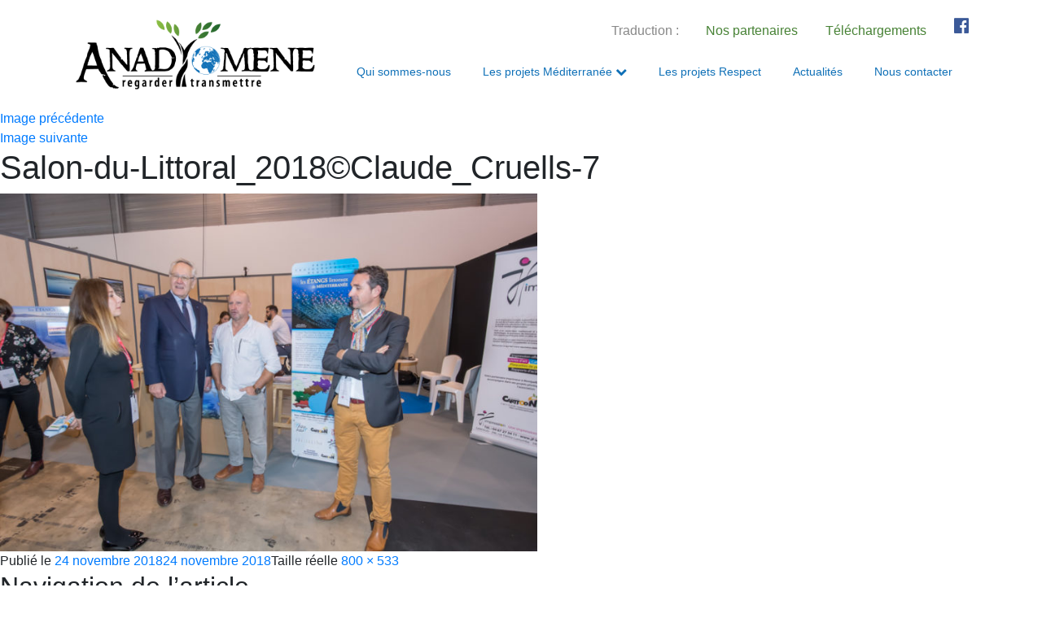

--- FILE ---
content_type: text/html; charset=UTF-8
request_url: https://www.anadyomene.org/actualites/salon-international-du-littoral-hall-b2-parc-des-expositions-de-montpellier-21-et-22-novembre-2018-2/attachment/salon-du-littoral_2018claude_cruells-7/
body_size: 3871
content:
<!doctype html>
<html lang="fr">
<head>
	<meta charset="UTF-8">
	<title>Salon-du-Littoral_2018©Claude_Cruells-7 - Anadyomene, Regarder et transmettre</title>
	<meta name="description" content="Reconnue d’intérêt général, Anadyomene est une association loi 1901 fondée en 2016. Dévcouvrez nos missions et nos projets." />
	<meta name="robots" content="index,follow" />
	<meta property="og:title" content="Salon-du-Littoral_2018©Claude_Cruells-7 - Anadyomene, Regarder et transmettre" />
	<meta property="og:description" content="Reconnue d’intérêt général, Anadyomene est une association loi 1901 fondée en 2016. Dévcouvrez nos missions et nos projets." />
	<meta property="og:type" content="article" />
	<meta property="og:url" content="https://www.anadyomene.org/actualites/salon-international-du-littoral-hall-b2-parc-des-expositions-de-montpellier-21-et-22-novembre-2018-2/attachment/salon-du-littoral_2018claude_cruells-7/" />
	<meta property="og:image" content="" />
		<link rel="stylesheet" href="https://www.anadyomene.org/wp-content/themes/carttoonspirit/css/anadyomene.css?upd_20200720">
	<link href="https://fonts.googleapis.com/css?family=Fira+Sans+Condensed" rel="stylesheet">
	<link rel="stylesheet" href="https://maxcdn.bootstrapcdn.com/bootstrap/4.0.0/css/bootstrap.min.css" integrity="sha384-Gn5384xqQ1aoWXA+058RXPxPg6fy4IWvTNh0E263XmFcJlSAwiGgFAW/dAiS6JXm" crossorigin="anonymous">

	<link href="//maxcdn.bootstrapcdn.com/font-awesome/4.7.0/css/font-awesome.min.css" rel="stylesheet">
	<link rel="icon" href="https://www.anadyomene.org/wp-content/themes/carttoonspirit/img/favicon.ico?upd_16092019" />
	<link type="text/css" rel="stylesheet" href="https://www.anadyomene.org/wp-content/themes/carttoonspirit/js/rhino-slider/css/rhinoslider-1.05.css" />
	<script type="text/javascript" src="https://ajax.googleapis.com/ajax/libs/jquery/1.7/jquery.min.js"></script>
	<script type="text/javascript" src="https://www.anadyomene.org/wp-content/themes/carttoonspirit/js/rhino-slider/js/rhinoslider-1.05.min.js"></script>
	<script type="text/javascript" src="https://www.anadyomene.org/wp-content/themes/carttoonspirit/js/rhino-slider/js/mousewheel.js"></script>
	<script type="text/javascript" src="https://www.anadyomene.org/wp-content/themes/carttoonspirit/js/rhino-slider/js/easing.js"></script>
	<script type="text/javascript">
		$(document).ready(function() {
			$('#main_slider').rhinoslider({
				effect: 'kick',
				controlsMousewheel: false,
				controlsPlayPause: false,
				autoPlay: true,
				showBullets: 'never',
				showTime: 7000
			});
		});
		function gotodiv(div)
		{
			$('html, body').animate({
				scrollTop: $(div).offset().top - 0
			}, 1500);
		}
	</script>
	<script async src="https://www.googletagmanager.com/gtag/js?id=UA-115950351-1"></script>
	<script>
	  window.dataLayer = window.dataLayer || [];
	  function gtag(){dataLayer.push(arguments);}
	  gtag('js', new Date());

	  gtag('config', 'UA-115950351-1');
	</script>

</head>
<body>

	<div id="cs_header">
		<div class="cs_main">
			<div class="cs_logo">
				<a href="https://www.anadyomene.org/"><img src="https://www.anadyomene.org/wp-content/themes/carttoonspirit/img/logo_anadyomene.png" alt="Anadyomene, Regarder et transmettre" title="Anadyomene, Regarder et transmettre" /></a>
			</div>
			<div class="cs_clear"></div>
			
			<div class="cs_menu" style=" font-family: 'Spectral', serif;">
				<div class="cs_menu_item">
<a href="https://www.anadyomene.org/qui-sommes-nous/">Qui sommes-nous</a>
</div>
<div class="cs_menu_item">
<a href="https://www.anadyomene.org/projets-mediterranee/" sousmenu="2">Les projets Méditerranée <i class="fa fa-chevron-down"></i></a>
<div class="cs_sousmenu">
<a href="https://www.anadyomene.org/projets-mediterranee/mediterranee-terroir-divin/">Méditerranée terroir divin</a>

<a href="https://www.anadyomene.org/projets-mediterranee/thau-vu-de-haut/">Étangs littoraux de Méditerranée</a>
</div>
</div>
<div class="cs_menu_item">
<a href="https://www.anadyomene.org/projets-respect/projets-respect-concept/">Les projets Respect</a>
</div>
<div class="cs_menu_item">
<a href="https://www.anadyomene.org/./actualites/">Actualités</a>
</div>
<div class="cs_menu_item">
<a href="https://www.anadyomene.org/nous-contacter/">Nous contacter</a>
</div>
				
				<!--<a href="https://www.anadyomene.org/qui-sommes-nous/">Qui sommes-nous ?</a>
				<div class="cs_menu_item">
					<a href="https://www.anadyomene.org/nos-projets/" sousmenu="2">Nos projets <i class="fa fa-chevron-down"></i></a>
					<div class="cs_sousmenu">
						<a href="https://www.anadyomene.org//projets/mediterranee-terroir-divin/">Méditerranée terroir divin</a>
						<a href="https://www.anadyomene.org//projets/missions-eco-citoyennes/">Missions éco-citoyennes</a>
						<a href="https://www.anadyomene.org//projets/thau-vu-de-haut/">Étangs littoraux de Méditerranée</a>
						<a href="https://www.anadyomene.org//projets/regards-de-lumiere/">Respect</a>
					</div>
				</div>
				<a href="https://www.anadyomene.org/./actualites/">Actualités</a>
				<a href="https://www.anadyomene.org/./agenda/">Agenda</a>
				<a href="https://www.anadyomene.org/nous-contacter/">Nous contacter</a>
-->
			</div>
			
			<div class="cs_langues">
				<a style="margin-right:5px; cursor:default; color:#888; display:inline-block; padding-top:6px;">Traduction : </a>
				<div style="display:inline-block;">
					<div id="google_translate_element"></div><script type="text/javascript">
					function googleTranslateElementInit() {
					  new google.translate.TranslateElement({pageLanguage: 'fr', includedLanguages: 'ar,de,en,es,it,ja,ru,zh-CN', layout: google.translate.TranslateElement.InlineLayout.SIMPLE}, 'google_translate_element');
					}
					</script><script type="text/javascript" src="//translate.google.com/translate_a/element.js?cb=googleTranslateElementInit"></script>
				</div>
				<a href="https://www.anadyomene.org/nos-partenaires/" style="margin-right:20px; margin-left:20px; display:inline-block; padding-top:6px;">Nos partenaires</a>
				<a href="https://www.anadyomene.org/telechargements/" style="margin-right:20px; display:inline-block; padding-top:6px;">Téléchargements</a>
				<!--<a onClick="alert('Disponible prochainement !');"><img src="https://www.anadyomene.org/wp-content/themes/carttoonspirit/img/fr.png" /></a>
				<a onClick="alert('Disponible prochainement !');"><img src="https://www.anadyomene.org/wp-content/themes/carttoonspirit/img/uk.png" /></a>-->
				<a href="https://www.facebook.com/carttoonspirit/" rel="nofollow" target="_blank"><i class="fa fa-facebook-official"></i></a>
			</div>
		</div>
	</div>
	
		
	<style>
		#cs_slider .cs_main {width:100% !important; min-width:100% !important; max-width:100% !important}
		#cs_slider .cs_main div {width:100% !important;}
		#main_slider img {width: 100% !important;}	
		
		#main_slider .title-slider {
			position: absolute;
			top: 50%;
			left: 50%;
			transform: translate(-50%,-50%);
		}

	
	</style>

	<div id="primary" class="content-area">
		<main id="main" class="site-main" role="main">

			
				<article id="post-1077" class="post-1077 attachment type-attachment status-inherit hentry">

					<nav id="image-navigation" class="navigation image-navigation">
						<div class="nav-links">
							<div class="nav-previous"><a href='https://www.anadyomene.org/actualites/salon-international-du-littoral-hall-b2-parc-des-expositions-de-montpellier-21-et-22-novembre-2018-2/attachment/salon-du-littoral_2018claude_cruells-4/'>Image précédente</a></div><div class="nav-next"><a href='https://www.anadyomene.org/actualites/salon-international-du-littoral-hall-b2-parc-des-expositions-de-montpellier-21-et-22-novembre-2018-2/attachment/salon-du-littoral_2018claude_cruells-8/'>Image suivante</a></div>
						</div><!-- .nav-links -->
					</nav><!-- .image-navigation -->

					<header class="entry-header">
						<h1 class="entry-title">Salon-du-Littoral_2018©Claude_Cruells-7</h1>					</header><!-- .entry-header -->

					<div class="entry-content">

						<div class="entry-attachment">
							<img width="660" height="440" src="https://www.anadyomene.org/wp-content/uploads/2018/11/Salon-du-Littoral_2018©Claude_Cruells-7.jpg" class="attachment-large size-large" alt="" decoding="async" fetchpriority="high" srcset="https://www.anadyomene.org/wp-content/uploads/2018/11/Salon-du-Littoral_2018©Claude_Cruells-7.jpg 800w, https://www.anadyomene.org/wp-content/uploads/2018/11/Salon-du-Littoral_2018©Claude_Cruells-7-300x200.jpg 300w, https://www.anadyomene.org/wp-content/uploads/2018/11/Salon-du-Littoral_2018©Claude_Cruells-7-768x512.jpg 768w" sizes="(max-width: 660px) 100vw, 660px" />
							
						</div><!-- .entry-attachment -->

											</div><!-- .entry-content -->

					<footer class="entry-footer">
						<span class="posted-on"><span class="screen-reader-text">Publié le </span><a href="https://www.anadyomene.org/actualites/salon-international-du-littoral-hall-b2-parc-des-expositions-de-montpellier-21-et-22-novembre-2018-2/attachment/salon-du-littoral_2018claude_cruells-7/" rel="bookmark"><time class="entry-date published" datetime="2018-11-24T12:05:04+01:00">24 novembre 2018</time><time class="updated" datetime="2018-11-24T18:20:03+01:00">24 novembre 2018</time></a></span><span class="full-size-link"><span class="screen-reader-text">Taille réelle </span><a href="https://www.anadyomene.org/wp-content/uploads/2018/11/Salon-du-Littoral_2018©Claude_Cruells-7.jpg">800 &times; 533</a></span>											</footer><!-- .entry-footer -->

				</article><!-- #post-## -->

				
	<nav class="navigation post-navigation" aria-label="Publications">
		<h2 class="screen-reader-text">Navigation de l’article</h2>
		<div class="nav-links"><div class="nav-previous"><a href="https://www.anadyomene.org/actualites/salon-international-du-littoral-hall-b2-parc-des-expositions-de-montpellier-21-et-22-novembre-2018-2/" rel="prev"><span class="meta-nav">Publié dans</span><span class="post-title">Salon International du Littoral &#8211; Hall B2 &#8211; Parc des Expositions de Montpellier &#8211; 21 et 22 novembre 2018 &#8211; Photographies : Claude Cruells</span></a></div></div>
	</nav>
		</main><!-- .site-main -->
	</div><!-- .content-area -->


	<div class="cs_content vert">
		<div class="cs_main">
			<h2 style="margin-top:0; color:#FFF;">Partenariat / Bénévolat : Engagez-vous à nos côtés !</h2>
			<p>Vous vous sentez concernés par nos actions ?<br />Vous avez envie de nous soutenir en y consacrant du temps, en partageant vos compétences personnelles et/ou professionnelles, en nous faisant un don à titre personnel ou dans le cadre de votre activités professionnelles ou vous avez des contacts à nous suggérer dans le cadre de nos reportages ?</p>
			
			<a href="/nous-contacter/"><div class="cs_bouton" style="float:center">Nous contacter</div></a>
		</div>
	</div>
	
	<div id="cs_footer">
		<div class="cs_main">
			<div class="cs_footer_colonne">
				<img src="https://www.anadyomene.org/wp-content/themes/carttoonspirit/img/logo_anadyomene_footer.png" class="cs_footer_logo" />
				<p class="cs_copyright">Anadyomene (c) 2021 Tous droits réservés - <a href="/mentions-legales/">Mentions légales</a></p>
			</div>
			<div class="cs_footer_colonne">
				<h2 style="color:#FFF;">Anadyomene</h2>
				<p>
					<a href="/qui-sommes-nous/" style="color:#AAA;">Qui sommes-nous ?</a><br />
					<a href="https://www.anadyomene.org/./actualites/" style="color:#AAA;">Actualités</a><br />
					<a href="/projets-mediterranee/" style="color:#AAA;">Nos projets Méditerranée</a><br />
					<a href="/projets-respect/projets-respect-concept/" style="color:#AAA;">Nos projets Respect</a><br />
					<a href="/nous-contacter/" style="color:#AAA;">Nous contacter</a><br />
					<a href="/nos-partenaires/" style="color:#AAA;">Nos partenaires</a><br />
					<a href="/telechargements/" style="color:#AAA;">Téléchargements</a>
				</p>
			</div>
			<div class="cs_footer_colonne">
				<h2 style="color:#FFF;">Nous contacter</h2>
				<p>Contactez-nous par mail sur :</p>
				<p style="font-size:18px;"><a href="mailto:contact@anadyomene.org">contact@anadyomene.org</a></p>
				<p>ou bien par téléphone :</p>
				<p style="font-size:18px;"><a href="tel:0033671725480">06 71 72 54 80</a></p>
			</div>
			<div class="cs_clear"></div>
		</div>
	</div>
	
	<div id="backToTop" onClick="backToTop()" style="display:none; position:fixed; bottom:30px; right:50px; padding:15px 0; width:50px; height:50px; text-align:center; background-color:#0f70b7; color:#FFF; font-size:20px; cursor:pointer;"><i class="fa fa-arrow-up"></i></div>
	<script>
	function backToTop() { $('html,body').animate({ scrollTop: 0 }, 1000); $('#backToTop').fadeOut(500); }
	$(window).scroll(function() { if($(this).scrollTop() > 500) $('#backToTop').fadeIn(500); });
	</script>
	
	<script type="speculationrules">
{"prefetch":[{"source":"document","where":{"and":[{"href_matches":"\/*"},{"not":{"href_matches":["\/wp-*.php","\/wp-admin\/*","\/wp-content\/uploads\/*","\/wp-content\/*","\/wp-content\/plugins\/*","\/wp-content\/themes\/carttoonspirit\/*","\/*\\?(.+)"]}},{"not":{"selector_matches":"a[rel~=\"nofollow\"]"}},{"not":{"selector_matches":".no-prefetch, .no-prefetch a"}}]},"eagerness":"conservative"}]}
</script>
	
</body>
</html>


--- FILE ---
content_type: text/css
request_url: https://www.anadyomene.org/wp-content/themes/carttoonspirit/css/anadyomene.css?upd_20200720
body_size: 1844
content:
/* CSS ANADYOMENE V1.0 BY KEOPZ */
html { overflow-y:scroll; overflow-x:hidden; min-height:100%; }
body { margin:0; padding:0; font-family: 'Fira Sans Condensed', sans-serif; text-rendering:optimizeLegibility; -webkit-font-smoothing:antialiased; font-size:14px; line-height:1.0; font-weight:400; color:#444; background-color:#FFF; min-height:100%; }
h1, h2, h3 { text-align:left; font-size:16px; font-weight:400; color:#222; margin:0; padding:0; margin-bottom:10px; margin-top:22px; border:0; }
h1 { margin-top:0; font-size:28px; margin-bottom:10px; }
h1#presentation { color:#478235; }
h1 span { color:#888; display:block; font-size:18px; margin-top:5px; }
h2 { font-size:20px; }
h3 { font-size:14px; color:#0f70b7; }
p, ul { text-align:justify; line-height:1.5; margin:0; padding:0; margin-bottom:10px; }
a, a:hover, a:visited, a:active { text-decoration:none; cursor:pointer; }
a { color:#0f70b7; transition: all 0.5s ease; }
a:hover { color:#888; }
div { box-sizing:border-box; -moz-box-sizing:border-box; -webkit-box-sizing:border-box; }

.cs_main { width:1100px; margin:0 auto; position:relative; }
.cs_clear { clear:both; }

.vert { color:#478235; }
.orange { color:#0f70b7; }

#cs_header { padding:10px 0; }
#cs_header .cs_main { position:relative; }
.cs_logo { float:left; }
.cs_logo img { max-width:300px; }

/***************************************************
 * MENU
 **************************************************/
.cs_menu { display:inline-block; position:absolute; right:0; bottom:20px; font-family: 'Spectral', serif; font-size:14px; margin-left:15px; padding:5px 10px; text-rendering:optimizeLegibility; -webkit-font-smoothing:antialiased; }
.cs_menu > a { color:#0f70b7 }
.cs_menu > a:hover { color:#444; }

.cs_menu_item { display:inline-block; position:relative; margin-left:15px; padding-bottom:20px; margin-bottom:-20px; font-family: 'Spectral', sans-serif; font-size:14px; text-rendering:optimizeLegibility; -webkit-font-smoothing:antialiased; }
.cs_menu_item a { padding:5px 10px; color:#0f70b7;}

/*.cs_menu */
/*.cs_menu_item*/
.cs_sousmenu { position:absolute; left:0; margin-top:10px; display:none; z-index:50; padding:10px 10px; box-shadow:0 0 20px #888; background:#FFF; width:250px; }
.cs_menu .cs_menu_item:hover .cs_sousmenu { display:block; }
.cs_menu .cs_menu_item .cs_sousmenu > a { display:block; padding:5px 10px; color:#0f70b7; font-size:16px; margin-bottom:5px; font-family: 'Spectral', sans-serif; font-size:14px; text-rendering:optimizeLegibility; -webkit-font-smoothing:antialiased; }
.cs_menu .cs_menu_item .cs_sousmenu > a:hover { color:#444; }




.cs_langues { position:absolute; top:10px; right:0; }
.cs_langues img { width:24px; vertical-align:top; }
.cs_langues a:first-child img { width:23px; }
.cs_langues a { margin-left:10px; color:#478235; }
.cs_langues i.fa { font-size:21px; line-height:24px; vertical-align:top; color:#3b5998; }

.wpcf7-submit { /*display:inline-block; padding:10px 15px; */background-color:#0f70b7; color:#FFF; margin-left:10px; font-size:16px; border:0; box-shadow:none; }
.wpcf7-submit { margin-left:0; }
.wpcf7-submit:hover { background-color:#444; }
.screen-reader-response { color:red; margin-top:20px; }
.screen-reader-response ul { padding-left:20px; padding-top:10px; }
.wpcf7-not-valid-tip  { color:red; padding-left:15px; }
.wpcf7-validation-errors { color:red; }

.cs_bouton { display:inline-block; padding:10px 15px; background-color:#F2F2F2; color:#478235; margin-left:10px; font-size:16px; }
.cs_bouton:hover { background-color:#444; color:#FFF}
/*.cs_bouton { background:#FFF; color:#478235; }*/

#cs_slider { background-color:#F2F2F2; }
#cs_slider .cs_main { width:100%; min-width:100%; max-width:100%; overflow:hidden; }
#main_slider { padding:0; margin:0; width:100%; height:500px; }
#main_slider li { list-style:none; }
#main_slider img { max-width:100%; }

.cs_baseline { position:absolute; z-index:100; width:100%; text-align:center; left:0; top:50px; font-size:60px; color:#FFF; text-shadow:0 0 5px #444; transition:all 0.5s ease; }
.cs_baseline i.fa { font-size:32px; }

@media only screen and (max-width: 1600px) { #main_slider { height:500px; } }
@media only screen and (max-width: 1500px) { #main_slider { height:500px; } }
@media only screen and (max-width: 1400px) { #main_slider { height:500px; } }
@media only screen and (max-width: 1300px) { #main_slider { height:500px; } }
@media only screen and (max-width: 1200px) { #main_slider { height:500px; } }
@media only screen and (max-width: 1100px) { #main_slider { height:500px; } }

.cs_content { padding:30px 0; }
.cs_content.gris { background:#F2F2F2; }
.cs_content.vert { background:#478235; color:#FFF; }
.cs_content.vert { background:#FFF; background-color:#478235; }
.cs_content.cases { padding-bottom:0;}
.cs_case { position:relative; float:left; width:48.5%; height:250px; margin-bottom:30px; margin-right:3%; background-position:center; background-size:cover; background-color:#DDD; }
.cs_case_texte { position:absolute; top:20px; right:0; background:rgba(0,0,0,0.5); color:#CCC; width:60%; padding:10px 20px; transition:all 0.5s ease; }
.cs_case_texte h3 { margin-top:0; color:#FFF; font-size:20px; }
.cs_case.last { margin-right:0; }
.cs_case:hover .cs_case_texte { background:#0f70b7; color:#EEE; }

#projets { height:640px; margin-bottom:60px; }
#projets .cs_case { width:33%; margin-right:0; height:600px; position:absolute; top:40px; z-index:40; transition:all 0.5s ease; }
#projets .cs_case.deuxieme { left:25%; }
#projets .cs_case.troisieme { left:33%; }
#projets .cs_case.last { left:66%; }
#projets .cs_case_texte { top:auto; bottom:20px; }
#projets .cs_case_texte p { display:none; }
#projets .cs_case:hover { margin-left:-7.5%; width:50%; z-index:41; }
#projets .cs_case.last:hover { margin-left:-15%; }
#projets .cs_case.first:hover { margin-left:0; }
#projets .cs_case:hover .cs_case_texte p { display:block; }

.cs_actu { position:relative; float:left; width:48.5%; height:250px; margin-bottom:30px; margin-right:3%; background-position:center; background-size:cover; background-color:#DDD; }
.cs_actu_titre{ position:absolute; top:20px; left:0; background:rgba(255,255,255,0.7); color:#222; width:60%; padding:10px 20px; transition:all 0.5s ease; }
.cs_actu_titre h2, .cs_actu_titre h3 { margin-top:0; margin-bottom:0; color:#444; font-size:20px; transition:all 0.5s ease; }
.cs_actu.last { margin-right:0; }
.cs_actu:hover .cs_actu_titre { background:#0f70b7; }
.cs_actu:hover .cs_actu_titre h3 { color:#FFF; }

.cs_colonne50 { position:relative; float:left; width:48.5%; margin-bottom:30px; margin-right:3%; }
.cs_colonne50.last { margin-right:0; }
.cs_colonne50 .cs_actu { width:100% !important; margin-right:0 !important; margin-bottom:15px !important; }

.cs_colonne_tiers { float:left; width:35%; margin-left:5%; }
.cs_colonne_deuxtiers { float:left; width:60%; }

.cs_partenaire { position:relative; float:left; width:9.77%; margin-right:1.5%; height:100px; background-position:center; background-size:contain; background-repeat:no-repeat; }
.cs_partenaire.last { margin-right:0; }

.cs_image_partenaire { float:right; max-width:300px; max-height:120px; margin-left:15px; margin-bottom:5px; clear:both; margin-bottom:20px; }

#cs_footer { background-color:#444; color:#EEE; color:#AAA; padding:30px 0; }
#cs_footer p { text-align:left; }
#cs_footer p i.fa { font-size:24px; color:#AAA; margin-right:10px; }
#cs_footer p.cs_copyright { color:#AAA; font-size:12px; padding-top:25px; }
#cs_footer a { color:#FFF; }

.cs_footer_colonne { width:33.33%; float:left; }
.cs_footer_logo { max-width:80%; }

--- FILE ---
content_type: text/css
request_url: https://www.anadyomene.org/wp-content/themes/carttoonspirit/js/rhino-slider/css/rhinoslider-1.05.css
body_size: 677
content:
/**
  * Rhinoslider 1.05
  * http://rhinoslider.com/
  *
  * Copyright 2017: Sebastian Pontow, Rene Maas (http://renemaas.de/)
  * Dual licensed under the MIT or GPL Version 2 licenses.
  * http://rhinoslider.com/license/
  */
.rhino-btn {
	background:url(../img/rhinoslider-sprite.png) 0 0 no-repeat;
	z-index:10;
	width:56px;
	height:53px;
	display:block;
	text-indent:-999%;
	-webkit-user-select:none;
	-moz-user-select:none;
	user-select:none;
}

.rhino-prev, .rhino-next { bottom:-4px; }

.rhino-prev {
	left:-6px;
	background-position:-168px 0;
}

.rhino-next {
	right:-6px;
	background-position:-106px 0;
}

.rhino-prev:hover { background-position:-168px -53px; }

.rhino-next:hover { background-position:-106px -53px; }

.rhino-toggle {
	top:-4px;
	left:-6px;
}

.rhino-play { background-position:0 0; }

.rhino-play:hover { background-position:0 -53px; }

.rhino-pause { background-position:-56px 0; }

.rhino-pause:hover { background-position:-56px -53px; }

.rhino-container { position:relative; }

.rhino-caption {
	position:absolute;
	background: #000;
	display:none;
	left:0;
	right:0;
	top:0;
	color:#fff;
	padding:10px;
	text-align:right;
	-webkit-user-select:none;
	-moz-user-select:none;
	user-select:none;
}

.rhino-bullets {
	position: absolute;
	bottom: -3px;
	left: 50%;
	margin:0 0 0 -50px;
	z-index: 10;
	background: #fff;
	padding:0;
}

.rhino-bullets:before, .rhino-bullets:after {
	position:absolute;
	display:block;
	left:-16px;
	content:' ';
	width:16px;
	height:26px;
	background:url(../img/rhinoslider-sprite.png) -224px 0 no-repeat;
}

.rhino-bullets:after {
	left:auto;
	right:-16px;
	background-position: -240px 0;
}

.rhino-bullets li {
	float:left;
	display:inline;
	margin:0 2px;
}

.rhino-bullets li a.rhino-bullet {
	display: block;
	width: 16px;
	height: 15px;
	cursor: pointer;
	background: white;
	font-size: 10px;
	text-align: center;
	padding: 6px 0 5px 0;
	color: #333;
	text-decoration:none;
	-webkit-user-select:none;
	-moz-user-select:none;
	user-select:none;
}

.rhino-bullets li a.rhino-bullet:hover, .rhino-bullets li a.rhino-bullet:focus {
	color:#999;
	background:#eee;
}

.rhino-bullets li a.rhino-bullet.rhino-active-bullet {
	color:#fff;
	background:#5cd4e8;
}

--- FILE ---
content_type: application/javascript
request_url: https://www.anadyomene.org/wp-content/themes/carttoonspirit/js/rhino-slider/js/rhinoslider-1.05.min.js
body_size: 4150
content:
/**
  * Rhinoslider 1.05
  * http://rhinoslider.com/
  *
  * Copyright 2017: Sebastian Pontow, Rene Maas (http://renemaas.de/)
  * Dual licensed under the MIT or GPL Version 2 licenses.
  * http://rhinoslider.com/license/
  */

(function($,window,undefined){$.extend($.easing,{def:'out',out:function(none,currentTime,startValue,endValue,totalTime){return-endValue*(currentTime/=totalTime)*(currentTime-2)+startValue;},kick:function(none,currentTime,startValue,endValue,totalTime){if((currentTime/=totalTime/2)<1){return endValue/2*Math.pow(2,10*(currentTime-1))+startValue;}
return endValue/2*(-Math.pow(2,-10*--currentTime)+2)+startValue;},shuffle:function(none,currentTime,startValue,endValue,totalTime){if((currentTime/=totalTime/2)<1){return endValue/2*currentTime*currentTime*currentTime*currentTime*currentTime+startValue;}
return endValue/2*((currentTime-=2)*currentTime*currentTime*currentTime*currentTime+2)+startValue;}});var rhinoSlider=function(element,opts){var
settings=$.extend({},$.fn.rhinoslider.defaults,opts),$slider=$(element),effects=$.fn.rhinoslider.effects,preparations=$.fn.rhinoslider.preparations,vars={isPlaying:false,intervalAutoPlay:false,active:'',next:'',container:'',items:'',buttons:[],prefix:'rhino-',playedArray:[],playedCounter:0,original:element};settings.callBeforeInit();var
setUpSettings=function(settings){settings.controlsPrevNext=String(settings.controlsPrevNext)=='true'?true:false;settings.controlsKeyboard=String(settings.controlsKeyboard)=='true'?true:false;settings.controlsMousewheel=String(settings.controlsMousewheel)=='true'?true:false;settings.controlsPlayPause=String(settings.controlsPlayPause)=='true'?true:false;settings.pauseOnHover=String(settings.pauseOnHover)=='true'?true:false;settings.animateActive=String(settings.animateActive)=='true'?true:false;settings.autoPlay=String(settings.autoPlay)=='true'?true:false;settings.cycled=String(settings.cycled)=='true'?true:false;settings.showTime=parseInt(settings.showTime,10);settings.effectTime=parseInt(settings.effectTime,10);settings.controlFadeTime=parseInt(settings.controlFadeTime,10);settings.captionsFadeTime=parseInt(settings.captionsFadeTime,10);tmpShiftValue=settings.shiftValue;tmpParts=settings.parts;settings.shiftValue=[];settings.parts=[];return settings;},init=function($slider,settings,vars){settings=setUpSettings(settings);$slider.wrap('<div class="'+vars.prefix+'container">');vars.container=$slider.parent('.'+vars.prefix+'container');vars.isPlaying=settings.autoPlay;var buttons='';if(settings.controlsPrevNext){vars.container.addClass(vars.prefix+'controls-prev-next');buttons='<a class="'+vars.prefix+'prev '+vars.prefix+'btn">'+settings.prevText+'</a><a class="'+vars.prefix+'next '+vars.prefix+'btn">'+settings.nextText+'</a>';vars.container.append(buttons);vars.buttons.prev=vars.container.find('.'+vars.prefix+'prev');vars.buttons.next=vars.container.find('.'+vars.prefix+'next');vars.buttons.prev.click(function(){prev($slider,settings);if(settings.autoPlay){pause();}});vars.buttons.next.click(function(){next($slider,settings);if(settings.autoPlay){pause();}});}
if(settings.controlsPlayPause){vars.container.addClass(vars.prefix+'controls-play-pause');buttons=settings.autoPlay?'<a class="'+vars.prefix+'toggle '+vars.prefix+'pause '+vars.prefix+'btn">'+settings.pauseText+'</a>':'<a class="'+vars.prefix+'toggle '+vars.prefix+'play '+vars.prefix+'btn">'+settings.playText+'</a>';vars.container.append(buttons);vars.buttons.play=vars.container.find('.'+vars.prefix+'toggle');vars.buttons.play.click(function(){if(vars.isPlaying===false){play();}else{pause();}});}
vars.container.find('.'+vars.prefix+'btn').css({position:'absolute',display:'block',cursor:'pointer'});if(settings.showControls!=='always'){var allControls=vars.container.find('.'+vars.prefix+'btn');allControls.stop(true,true).fadeOut(0);if(settings.showControls==='hover'){vars.container.mouseenter(function(){allControls.stop(true,true).fadeIn(settings.controlFadeTime);}).mouseleave(function(){allControls.delay(200).fadeOut(settings.controlFadeTime);});}}
if(settings.showControls!=='never'){vars.container.addClass(vars.prefix+'show-controls');}
vars.items=$slider.children();vars.items.addClass(vars.prefix+'item');vars.items.first().addClass(vars.prefix+'active');var sliderStyles=settings.styles.split(','),style;$.each(sliderStyles,function(i,cssAttribute){style=$.trim(cssAttribute);vars.container.css(style,$slider.css(style));$slider.css(style,' ');switch(style){case'width':case'height':$slider.css(style,'100%');break;}});if(vars.container.css('position')=='static'){vars.container.css('position','relative');}
$slider.css({top:'auto',left:'auto',position:'relative'});vars.items.css({margin:0,width:$slider.css('width'),height:$slider.css('height'),position:'absolute',top:0,left:0,zIndex:0,opacity:0,overflow:'hidden'});vars.items.each(function(i){$(this).attr('id',vars.prefix+'item'+i);});if(settings.showBullets!=='never'){vars.container.addClass(vars.prefix+'show-bullets');var navi='<ol class="'+vars.prefix+'bullets">';vars.items.each(function(i){var $item=$(this);var id=vars.prefix+'item'+i;navi=navi+'<li><a id="'+id+'-bullet" class="'+vars.prefix+'bullet">'+parseInt(i+1,10)+'</a></li>';});navi=navi+'</ol>';vars.container.append(navi);vars.navigation=vars.container.find('.'+vars.prefix+'bullets');vars.buttons.bullets=vars.navigation.find('.'+vars.prefix+'bullet');vars.buttons.bullets.first().addClass(vars.prefix+'active-bullet '+vars.prefix+'first-bullet');vars.buttons.bullets.last().addClass(vars.prefix+'last-bullet');vars.buttons.bullets.click(function(){var itemID=$(this).attr('id').replace('-bullet','');var $next=vars.container.find('#'+itemID);var curID=parseInt(vars.navigation.find('.'+vars.prefix+'active-bullet').attr('id').replace('-bullet','').replace(vars.prefix+'item',''),10);var nextID=parseInt(itemID.replace(vars.prefix+'item',''),10);if(curID<nextID){next($slider,settings,$next);}else if(curID>nextID){prev($slider,settings,$next);}else{return false;}
if(settings.autoPlay){pause();}});}
if(settings.showBullets==='hover'){vars.navigation.hide();vars.container.mouseenter(function(){vars.navigation.stop(true,true).fadeIn(settings.controlFadeTime);}).mouseleave(function(){vars.navigation.delay(200).fadeOut(settings.controlFadeTime);});}
if(settings.showCaptions!=='never'){vars.container.addClass(vars.prefix+'show-captions');vars.items.each(function(){var $item=$(this);if($item.children('.'+vars.prefix+'caption').length==0){if($item.children('img').length>0){var title=$.trim($item.children('img:first').attr('title'));if(undefined!=title||''==title){$item.append('<div class="'+vars.prefix+'caption">'+title+'</div>');$item.children('.'+vars.prefix+'caption:empty').remove();}}}});if(settings.showCaptions==='hover'){$('.'+vars.prefix+'caption').hide();vars.container.mouseenter(function(){vars.active.find('.'+vars.prefix+'caption').stop(true,true).fadeTo(settings.captionFadeTime,settings.captionsOpacity);}).mouseleave(function(){vars.active.find('.'+vars.prefix+'caption').delay(200).fadeOut(settings.captionFadeTime);});}else if(settings.showCaptions==='always'){$('.'+vars.prefix+'caption').fadeTo(0,settings.captionsOpacity);}}
vars.items.each(function(){$(this).children('img').removeAttr('title');});if(settings.autoPlay){vars.intervalAutoPlay=setInterval(function(){next($slider,settings);},settings.showTime);}else{vars.intervalAutoPlay=false;}
if(settings.pauseOnHover){vars.container.addClass(vars.prefix+'pause-on-hover');$slider.mouseenter(function(){if(vars.isPlaying){clearInterval(vars.intervalAutoPlay);if(settings.controlsPlayPause){vars.buttons.play.text(settings.playText).removeClass(vars.prefix+'pause').addClass(vars.prefix+'play');}}}).mouseleave(function(){if(vars.isPlaying){vars.intervalAutoPlay=setInterval(function(){next($slider,settings);},settings.showTime);if(settings.controlsPlayPause){vars.buttons.play.text(settings.pauseText).removeClass(vars.prefix+'play').addClass(vars.prefix+'pause');}}});}
if(settings.controlsKeyboard){vars.container.addClass(vars.prefix+'controls-keyboard');$(document).keyup(function(e){switch(e.keyCode){case 37:pause();prev($slider,settings);break;case 39:pause();next($slider,settings);break;case 80:if(vars.isPlaying===false){play();}else{pause();}
break;}});}
if(settings.controlsMousewheel){vars.container.addClass(vars.prefix+'controls-mousewheel');if(!$.isFunction($.fn.mousewheel)){alert('$.fn.mousewheel is not a function. Please check that you have the mousewheel-plugin installed properly.');}else{$slider.mousewheel(function(e,delta){e.preventDefault();if(vars.container.hasClass('inProgress')){return false;}
var dir=delta>0?'up':'down';if(dir==='up'){pause();prev($slider,settings);}else{pause();next($slider,settings);}});}}
vars.active=$slider.find('.'+vars.prefix+'active');vars.active.css({zIndex:1,opacity:1});if(!settings.cycled){vars.items.each(function(){var $item=$(this);if($item.is(':first-child')){$item.addClass(vars.prefix+'firstItem');}
if($item.is(':last-child')){$item.addClass(vars.prefix+'lastItem');}});if(vars.active.is(':first-child')&&settings.controlsPrevNext){vars.buttons.prev.addClass('disabled');}
if(vars.active.is(':last-child')){if(settings.controlsPrevNext){vars.buttons.next.addClass('disabled');pause();}
if(settings.autoPlay){vars.buttons.play.addClass('disabled');}}}
if(preparations[settings.effect]==undefined){console.log('Effect for '+settings.effect+' not found.');}else{preparations[settings.effect]($slider,settings,vars);}
$slider.data('slider:vars',vars);settings.callBackInit();},isFirst=function($item){return $item.is(':first-child');},isLast=function($item){return $item.is(':last-child');},pause=function(){var vars=$slider.data('slider:vars');clearInterval(vars.intervalAutoPlay);vars.isPlaying=false;if(settings.controlsPlayPause){vars.buttons.play.text(settings.playText).removeClass(vars.prefix+'pause').addClass(vars.prefix+'play');}
settings.callBackPause();},play=function(){var vars=$slider.data('slider:vars');vars.intervalAutoPlay=setInterval(function(){next($slider,settings);},settings.showTime);vars.isPlaying=true;if(settings.controlsPlayPause){vars.buttons.play.text(settings.pauseText).removeClass(vars.prefix+'play').addClass(vars.prefix+'pause');}
settings.callBackPlay();},prev=function($slider,settings,$next){var vars=$slider.data('slider:vars');if(!settings.cycled&&isFirst(vars.active)){return false;}
settings.callBeforePrev();if(vars.container.hasClass('inProgress')){return false;}
vars.container.addClass('inProgress');if(!$next){if(settings.randomOrder){var nextID=getRandom(vars);vars.next=vars.container.find('#'+nextID);}else{vars.next=vars.items.first().hasClass(vars.prefix+'active')?vars.items.last():vars.active.prev();}}else{vars.next=$next;}
if(vars.next.hasClass(vars.prefix+'active')){return false;}
if(settings.showCaptions!=='never'){$('.'+vars.prefix+'caption').stop(true,true).fadeOut(settings.captionsFadeTime);}
if(settings.showBullets!=='never'&&settings.changeBullets=='before'){vars.navigation.find('.'+vars.prefix+'active-bullet').removeClass(vars.prefix+'active-bullet');vars.navigation.find('#'+vars.next.attr('id')+'-bullet').addClass(vars.prefix+'active-bullet');}
setTimeout(function(){var params=[];params.settings=settings;params.animateActive=settings.animateActive;params.direction=settings.slidePrevDirection;if(effects[settings.effect]==undefined){console.log('Preparations for '+settings.effect+' not found.');}else{effects[settings.effect]($slider,params,resetElements);}
setTimeout(function(){if(settings.showBullets!=='never'&&settings.changeBullets=='after'){vars.navigation.find('.'+vars.prefix+'active-bullet').removeClass(vars.prefix+'active-bullet');vars.navigation.find('#'+vars.next.attr('id')+'-bullet').addClass(vars.prefix+'active-bullet');}
settings.callBackPrev();},settings.effectTime);},settings.captionsFadeTime);if(settings.showBullets!=='never'&&settings.changeBullets=='after'){vars.navigation.find('.'+vars.prefix+'active-bullet').removeClass(vars.prefix+'active-bullet');vars.navigation.find('#'+vars.next.attr('id')+'-bullet').addClass(vars.prefix+'active-bullet');}},next=function($slider,settings,$next){var vars=$slider.data('slider:vars');if(!settings.cycled&&isLast(vars.active)){return false;}
settings.callBeforeNext();if(vars.container.hasClass('inProgress')){return false;}
vars.container.addClass('inProgress');if(!$next){if(settings.randomOrder){var nextID=getRandom(vars);vars.next=vars.container.find('#'+nextID);}else{vars.next=vars.items.last().hasClass(vars.prefix+'active')?vars.items.first():vars.active.next();}}else{vars.next=$next;}
if(vars.next.hasClass(vars.prefix+'active')){return false;}
if(settings.showCaptions!=='never'){$('.'+vars.prefix+'caption').stop(true,true).fadeOut(settings.captionsFadeTime);}
if(settings.showBullets!=='never'&&settings.changeBullets=='before'){vars.navigation.find('.'+vars.prefix+'active-bullet').removeClass(vars.prefix+'active-bullet');vars.navigation.find('#'+vars.next.attr('id')+'-bullet').addClass(vars.prefix+'active-bullet');}
setTimeout(function(){var params=[];params.settings=settings;params.animateActive=settings.animateActive;params.direction=settings.slideNextDirection;if(effects[settings.effect]==undefined){console.log('Preparations for '+settings.effect+' not found.');}else{effects[settings.effect]($slider,params,resetElements);}
setTimeout(function(){if(settings.showBullets!=='never'&&settings.changeBullets=='after'){vars.navigation.find('.'+vars.prefix+'active-bullet').removeClass(vars.prefix+'active-bullet');vars.navigation.find('#'+vars.next.attr('id')+'-bullet').addClass(vars.prefix+'active-bullet');}
settings.callBackNext();},settings.effectTime);},settings.captionsFadeTime);},getRandom=function(vars){var curID=vars.active.attr('id');var itemCount=vars.items.length;var nextID=vars.prefix+'item'+parseInt((Math.random()*itemCount),10);var nextKey=nextID.replace(vars.prefix+'item','');if(vars.playedCounter>=itemCount){vars.playedCounter=0;vars.playedArray=[];}
if(curID==nextID||vars.playedArray[nextKey]===true){return getRandom(vars);}else{vars.playedArray[nextKey]=true;vars.playedCounter++;return nextID;}},resetElements=function($slider,settings){var vars=$slider.data('slider:vars');vars.next.addClass(vars.prefix+'active').css({zIndex:1,top:0,left:0,width:'100%',height:'100%',margin:0,opacity:1});vars.active.css({zIndex:0,top:0,left:0,margin:0,opacity:0}).removeClass(vars.prefix+'active');settings.additionalResets();if(!settings.cycled){if(settings.controlsPrevNext){if(isFirst(vars.next)){vars.buttons.prev.addClass('disabled');}else{vars.buttons.prev.removeClass('disabled');}
if(isLast(vars.next)){vars.buttons.next.addClass('disabled');pause();}else{vars.buttons.next.removeClass('disabled');}}
if(settings.controlsPlayPause){if(isLast(vars.next)){vars.buttons.play.addClass('disabled');pause();}else{vars.buttons.play.removeClass('disabled');}}}
if(settings.showBullets!=='never'){vars.navigation.find('.'+vars.prefix+'active-bullet').removeClass(vars.prefix+'active-bullet');vars.navigation.find('#'+vars.next.attr('id')+'-bullet').addClass(vars.prefix+'active-bullet');}
vars.active=vars.next;if(settings.showCaptions!=='never'){vars.active.find('.'+vars.prefix+'caption').stop(true,true).fadeTo(settings.captionsFadeTime,settings.captionsOpacity);}
vars.container.removeClass('inProgress');};this.pause=function(){pause();};this.play=function(){play();};this.prev=function($next){prev($slider,settings,$next);};this.next=function($next){next($slider,settings,$next);};this.uninit=function(){pause();vars.container.before($(element).data('slider:original'));$slider.data('slider:vars',null);vars.container.remove();$(element).data('rhinoslider',null);};init($slider,settings,vars);};$.fn.rhinoslider=function(opts){return this.each(function(){var element=$(this);if(element.data('rhinoslider')){return element.data('rhinoslider');}
element.data('slider:original',element.clone());var rhinoslider=new rhinoSlider(this,opts);element.data('rhinoslider',rhinoslider);});};$.fn.rhinoslider.defaults={effect:'slide',easing:'swing',randomOrder:false,controlsMousewheel:true,controlsKeyboard:true,controlsPrevNext:true,controlsPlayPause:true,pauseOnHover:true,animateActive:true,autoPlay:false,cycled:true,showTime:3000,effectTime:1000,controlFadeTime:650,captionsFadeTime:250,captionsOpacity:0.7,partDelay:100,shiftValue:'150',parts:'5,3',showCaptions:'never',showBullets:'hover',changeBullets:'after',showControls:'hover',slidePrevDirection:'toLeft',slideNextDirection:'toRight',prevText:'prev',nextText:'next',playText:'play',pauseText:'pause',styles:'position,top,right,bottom,left,margin-top,margin-right,margin-bottom,margin-left,width,height',callBeforeInit:function(){return false;},callBackInit:function(){return false;},callBeforeNext:function(){return false;},callBeforePrev:function(){return false;},callBackNext:function(){return false;},callBackPrev:function(){return false;},callBackPlay:function(){return false;},callBackPause:function(){return false;},additionalResets:function(){return false;}};$.fn.rhinoslider.effects={kick:function($slider,params,callback){var vars=$slider.data('slider:vars');var settings=params.settings;var direction=params.direction;var values=[];values.delay=settings.effectTime/2;values.activeEffectTime=settings.effectTime/2;settings.shiftValue.x=settings.shiftValue.x<0?settings.shiftValue.x*-1:settings.shiftValue.x;switch(direction){case'toTop':values.top=-settings.shiftValue.x;values.left=0;values.nextTop=settings.shiftValue.x;values.nextLeft=0;break;case'toBottom':values.top=settings.shiftValue.x;values.left=0;values.nextTop=-settings.shiftValue.x;values.nextLeft=0;break;case'toRight':values.top=0;values.left=settings.shiftValue.x;values.nextTop=0;values.nextLeft=-settings.shiftValue.x;break;case'toLeft':values.top=0;values.left=-settings.shiftValue.x;values.nextTop=0;values.nextLeft=settings.shiftValue.x;break;}
vars.next.css({zIndex:2,opacity:0});vars.active.css({top:0,left:0});if(settings.animateActive){vars.active.delay(values.delay).animate({top:values.top,left:values.left,opacity:0},values.activeEffectTime,'out');}
vars.next.css({top:values.nextTop,left:values.nextLeft}).animate({top:0,left:0,opacity:1},settings.effectTime,'kick',function(){callback($slider,settings);});},transfer:function($slider,params,callback){var settings=params.settings;var direction=params.direction;var vars=$slider.data('slider:vars');var values=[];values.width=$slider.width();values.height=$slider.height();switch(direction){case'toTop':values.top=-settings.shiftValue.y;values.left=values.width/2;values.nextTop=values.height+settings.shiftValue.y;values.nextLeft=values.width/2;break;case'toBottom':values.top=values.height+settings.shiftValue.y;values.left=values.width/2;values.nextTop=-settings.shiftValue.y;values.nextLeft=values.width/2;break;case'toRight':values.top=values.height/2;values.left=values.width+settings.shiftValue.x;values.nextTop=values.height/2;values.nextLeft=-settings.shiftValue.x;break;case'toLeft':values.top=values.height/2;values.left=-settings.shiftValue.x;values.nextTop=values.height/2;values.nextLeft=values.width+settings.shiftValue.x;break;}
vars.next.children().wrapAll('<div id="'+vars.prefix+'nextContainer" class="'+vars.prefix+'tmpContainer"></div>');vars.active.children().wrapAll('<div id="'+vars.prefix+'activeContainer" class="'+vars.prefix+'tmpContainer"></div>');var
$nextContainer=vars.next.find('#'+vars.prefix+'nextContainer'),$activeContainer=vars.active.find('#'+vars.prefix+'activeContainer'),$tmpContainer=vars.container.find('.'+vars.prefix+'tmpContainer');$activeContainer.css({width:values.width,height:values.height,position:'absolute',top:'50%',left:'50%',margin:'-'+parseInt(values.height*0.5,10)+'px 0 0 -'+parseInt(values.width*0.5,10)+'px'});$nextContainer.css({width:values.width,height:values.height,position:'absolute',top:'50%',left:'50%',margin:'-'+parseInt(values.height*0.5,10)+'px 0 0 -'+parseInt(values.width*0.5,10)+'px'});if(settings.animateActive){vars.active.css({width:'100%',height:'100%',top:0,left:0}).animate({width:0,height:0,top:values.top,left:values.left,opacity:0},settings.effectTime);}
vars.next.css({opacity:0,zIndex:2,width:0,height:0,top:values.nextTop,left:values.nextLeft}).animate({width:'100%',height:'100%',top:0,left:0,opacity:1},settings.effectTime,settings.easing,function(){$tmpContainer.children().unwrap();callback($slider,settings);});}};$.fn.rhinoslider.preparations={kick:function($slider,settings,vars){vars.items.css('overflow','hidden');settings.shiftValue.x=parseInt(tmpShiftValue,10);settings.shiftValue.y=parseInt(tmpShiftValue,10);settings.parts.x=parseInt(tmpParts,10);settings.parts.y=parseInt(tmpParts,10);}};})(jQuery,window);